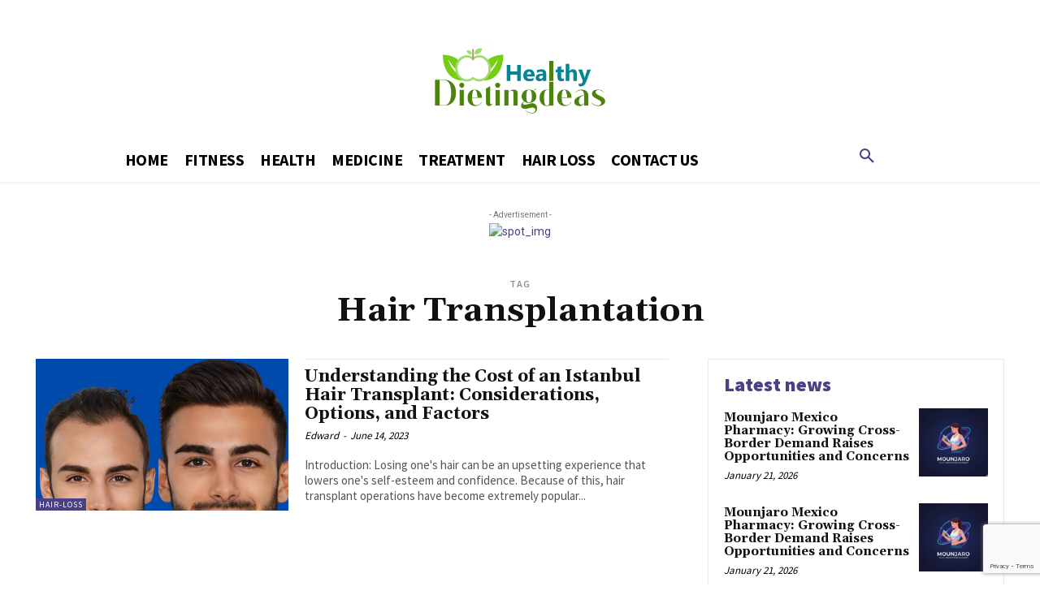

--- FILE ---
content_type: text/html; charset=utf-8
request_url: https://www.google.com/recaptcha/api2/anchor?ar=1&k=6LcwFUQpAAAAAIsnkM-yFgDRTIq1cebM20pyD8Ms&co=aHR0cHM6Ly9oZWFsdGh5ZGlldGluZ2RlYXMuY29tOjQ0Mw..&hl=en&v=PoyoqOPhxBO7pBk68S4YbpHZ&size=invisible&anchor-ms=20000&execute-ms=30000&cb=2c5da69i3q3w
body_size: 48597
content:
<!DOCTYPE HTML><html dir="ltr" lang="en"><head><meta http-equiv="Content-Type" content="text/html; charset=UTF-8">
<meta http-equiv="X-UA-Compatible" content="IE=edge">
<title>reCAPTCHA</title>
<style type="text/css">
/* cyrillic-ext */
@font-face {
  font-family: 'Roboto';
  font-style: normal;
  font-weight: 400;
  font-stretch: 100%;
  src: url(//fonts.gstatic.com/s/roboto/v48/KFO7CnqEu92Fr1ME7kSn66aGLdTylUAMa3GUBHMdazTgWw.woff2) format('woff2');
  unicode-range: U+0460-052F, U+1C80-1C8A, U+20B4, U+2DE0-2DFF, U+A640-A69F, U+FE2E-FE2F;
}
/* cyrillic */
@font-face {
  font-family: 'Roboto';
  font-style: normal;
  font-weight: 400;
  font-stretch: 100%;
  src: url(//fonts.gstatic.com/s/roboto/v48/KFO7CnqEu92Fr1ME7kSn66aGLdTylUAMa3iUBHMdazTgWw.woff2) format('woff2');
  unicode-range: U+0301, U+0400-045F, U+0490-0491, U+04B0-04B1, U+2116;
}
/* greek-ext */
@font-face {
  font-family: 'Roboto';
  font-style: normal;
  font-weight: 400;
  font-stretch: 100%;
  src: url(//fonts.gstatic.com/s/roboto/v48/KFO7CnqEu92Fr1ME7kSn66aGLdTylUAMa3CUBHMdazTgWw.woff2) format('woff2');
  unicode-range: U+1F00-1FFF;
}
/* greek */
@font-face {
  font-family: 'Roboto';
  font-style: normal;
  font-weight: 400;
  font-stretch: 100%;
  src: url(//fonts.gstatic.com/s/roboto/v48/KFO7CnqEu92Fr1ME7kSn66aGLdTylUAMa3-UBHMdazTgWw.woff2) format('woff2');
  unicode-range: U+0370-0377, U+037A-037F, U+0384-038A, U+038C, U+038E-03A1, U+03A3-03FF;
}
/* math */
@font-face {
  font-family: 'Roboto';
  font-style: normal;
  font-weight: 400;
  font-stretch: 100%;
  src: url(//fonts.gstatic.com/s/roboto/v48/KFO7CnqEu92Fr1ME7kSn66aGLdTylUAMawCUBHMdazTgWw.woff2) format('woff2');
  unicode-range: U+0302-0303, U+0305, U+0307-0308, U+0310, U+0312, U+0315, U+031A, U+0326-0327, U+032C, U+032F-0330, U+0332-0333, U+0338, U+033A, U+0346, U+034D, U+0391-03A1, U+03A3-03A9, U+03B1-03C9, U+03D1, U+03D5-03D6, U+03F0-03F1, U+03F4-03F5, U+2016-2017, U+2034-2038, U+203C, U+2040, U+2043, U+2047, U+2050, U+2057, U+205F, U+2070-2071, U+2074-208E, U+2090-209C, U+20D0-20DC, U+20E1, U+20E5-20EF, U+2100-2112, U+2114-2115, U+2117-2121, U+2123-214F, U+2190, U+2192, U+2194-21AE, U+21B0-21E5, U+21F1-21F2, U+21F4-2211, U+2213-2214, U+2216-22FF, U+2308-230B, U+2310, U+2319, U+231C-2321, U+2336-237A, U+237C, U+2395, U+239B-23B7, U+23D0, U+23DC-23E1, U+2474-2475, U+25AF, U+25B3, U+25B7, U+25BD, U+25C1, U+25CA, U+25CC, U+25FB, U+266D-266F, U+27C0-27FF, U+2900-2AFF, U+2B0E-2B11, U+2B30-2B4C, U+2BFE, U+3030, U+FF5B, U+FF5D, U+1D400-1D7FF, U+1EE00-1EEFF;
}
/* symbols */
@font-face {
  font-family: 'Roboto';
  font-style: normal;
  font-weight: 400;
  font-stretch: 100%;
  src: url(//fonts.gstatic.com/s/roboto/v48/KFO7CnqEu92Fr1ME7kSn66aGLdTylUAMaxKUBHMdazTgWw.woff2) format('woff2');
  unicode-range: U+0001-000C, U+000E-001F, U+007F-009F, U+20DD-20E0, U+20E2-20E4, U+2150-218F, U+2190, U+2192, U+2194-2199, U+21AF, U+21E6-21F0, U+21F3, U+2218-2219, U+2299, U+22C4-22C6, U+2300-243F, U+2440-244A, U+2460-24FF, U+25A0-27BF, U+2800-28FF, U+2921-2922, U+2981, U+29BF, U+29EB, U+2B00-2BFF, U+4DC0-4DFF, U+FFF9-FFFB, U+10140-1018E, U+10190-1019C, U+101A0, U+101D0-101FD, U+102E0-102FB, U+10E60-10E7E, U+1D2C0-1D2D3, U+1D2E0-1D37F, U+1F000-1F0FF, U+1F100-1F1AD, U+1F1E6-1F1FF, U+1F30D-1F30F, U+1F315, U+1F31C, U+1F31E, U+1F320-1F32C, U+1F336, U+1F378, U+1F37D, U+1F382, U+1F393-1F39F, U+1F3A7-1F3A8, U+1F3AC-1F3AF, U+1F3C2, U+1F3C4-1F3C6, U+1F3CA-1F3CE, U+1F3D4-1F3E0, U+1F3ED, U+1F3F1-1F3F3, U+1F3F5-1F3F7, U+1F408, U+1F415, U+1F41F, U+1F426, U+1F43F, U+1F441-1F442, U+1F444, U+1F446-1F449, U+1F44C-1F44E, U+1F453, U+1F46A, U+1F47D, U+1F4A3, U+1F4B0, U+1F4B3, U+1F4B9, U+1F4BB, U+1F4BF, U+1F4C8-1F4CB, U+1F4D6, U+1F4DA, U+1F4DF, U+1F4E3-1F4E6, U+1F4EA-1F4ED, U+1F4F7, U+1F4F9-1F4FB, U+1F4FD-1F4FE, U+1F503, U+1F507-1F50B, U+1F50D, U+1F512-1F513, U+1F53E-1F54A, U+1F54F-1F5FA, U+1F610, U+1F650-1F67F, U+1F687, U+1F68D, U+1F691, U+1F694, U+1F698, U+1F6AD, U+1F6B2, U+1F6B9-1F6BA, U+1F6BC, U+1F6C6-1F6CF, U+1F6D3-1F6D7, U+1F6E0-1F6EA, U+1F6F0-1F6F3, U+1F6F7-1F6FC, U+1F700-1F7FF, U+1F800-1F80B, U+1F810-1F847, U+1F850-1F859, U+1F860-1F887, U+1F890-1F8AD, U+1F8B0-1F8BB, U+1F8C0-1F8C1, U+1F900-1F90B, U+1F93B, U+1F946, U+1F984, U+1F996, U+1F9E9, U+1FA00-1FA6F, U+1FA70-1FA7C, U+1FA80-1FA89, U+1FA8F-1FAC6, U+1FACE-1FADC, U+1FADF-1FAE9, U+1FAF0-1FAF8, U+1FB00-1FBFF;
}
/* vietnamese */
@font-face {
  font-family: 'Roboto';
  font-style: normal;
  font-weight: 400;
  font-stretch: 100%;
  src: url(//fonts.gstatic.com/s/roboto/v48/KFO7CnqEu92Fr1ME7kSn66aGLdTylUAMa3OUBHMdazTgWw.woff2) format('woff2');
  unicode-range: U+0102-0103, U+0110-0111, U+0128-0129, U+0168-0169, U+01A0-01A1, U+01AF-01B0, U+0300-0301, U+0303-0304, U+0308-0309, U+0323, U+0329, U+1EA0-1EF9, U+20AB;
}
/* latin-ext */
@font-face {
  font-family: 'Roboto';
  font-style: normal;
  font-weight: 400;
  font-stretch: 100%;
  src: url(//fonts.gstatic.com/s/roboto/v48/KFO7CnqEu92Fr1ME7kSn66aGLdTylUAMa3KUBHMdazTgWw.woff2) format('woff2');
  unicode-range: U+0100-02BA, U+02BD-02C5, U+02C7-02CC, U+02CE-02D7, U+02DD-02FF, U+0304, U+0308, U+0329, U+1D00-1DBF, U+1E00-1E9F, U+1EF2-1EFF, U+2020, U+20A0-20AB, U+20AD-20C0, U+2113, U+2C60-2C7F, U+A720-A7FF;
}
/* latin */
@font-face {
  font-family: 'Roboto';
  font-style: normal;
  font-weight: 400;
  font-stretch: 100%;
  src: url(//fonts.gstatic.com/s/roboto/v48/KFO7CnqEu92Fr1ME7kSn66aGLdTylUAMa3yUBHMdazQ.woff2) format('woff2');
  unicode-range: U+0000-00FF, U+0131, U+0152-0153, U+02BB-02BC, U+02C6, U+02DA, U+02DC, U+0304, U+0308, U+0329, U+2000-206F, U+20AC, U+2122, U+2191, U+2193, U+2212, U+2215, U+FEFF, U+FFFD;
}
/* cyrillic-ext */
@font-face {
  font-family: 'Roboto';
  font-style: normal;
  font-weight: 500;
  font-stretch: 100%;
  src: url(//fonts.gstatic.com/s/roboto/v48/KFO7CnqEu92Fr1ME7kSn66aGLdTylUAMa3GUBHMdazTgWw.woff2) format('woff2');
  unicode-range: U+0460-052F, U+1C80-1C8A, U+20B4, U+2DE0-2DFF, U+A640-A69F, U+FE2E-FE2F;
}
/* cyrillic */
@font-face {
  font-family: 'Roboto';
  font-style: normal;
  font-weight: 500;
  font-stretch: 100%;
  src: url(//fonts.gstatic.com/s/roboto/v48/KFO7CnqEu92Fr1ME7kSn66aGLdTylUAMa3iUBHMdazTgWw.woff2) format('woff2');
  unicode-range: U+0301, U+0400-045F, U+0490-0491, U+04B0-04B1, U+2116;
}
/* greek-ext */
@font-face {
  font-family: 'Roboto';
  font-style: normal;
  font-weight: 500;
  font-stretch: 100%;
  src: url(//fonts.gstatic.com/s/roboto/v48/KFO7CnqEu92Fr1ME7kSn66aGLdTylUAMa3CUBHMdazTgWw.woff2) format('woff2');
  unicode-range: U+1F00-1FFF;
}
/* greek */
@font-face {
  font-family: 'Roboto';
  font-style: normal;
  font-weight: 500;
  font-stretch: 100%;
  src: url(//fonts.gstatic.com/s/roboto/v48/KFO7CnqEu92Fr1ME7kSn66aGLdTylUAMa3-UBHMdazTgWw.woff2) format('woff2');
  unicode-range: U+0370-0377, U+037A-037F, U+0384-038A, U+038C, U+038E-03A1, U+03A3-03FF;
}
/* math */
@font-face {
  font-family: 'Roboto';
  font-style: normal;
  font-weight: 500;
  font-stretch: 100%;
  src: url(//fonts.gstatic.com/s/roboto/v48/KFO7CnqEu92Fr1ME7kSn66aGLdTylUAMawCUBHMdazTgWw.woff2) format('woff2');
  unicode-range: U+0302-0303, U+0305, U+0307-0308, U+0310, U+0312, U+0315, U+031A, U+0326-0327, U+032C, U+032F-0330, U+0332-0333, U+0338, U+033A, U+0346, U+034D, U+0391-03A1, U+03A3-03A9, U+03B1-03C9, U+03D1, U+03D5-03D6, U+03F0-03F1, U+03F4-03F5, U+2016-2017, U+2034-2038, U+203C, U+2040, U+2043, U+2047, U+2050, U+2057, U+205F, U+2070-2071, U+2074-208E, U+2090-209C, U+20D0-20DC, U+20E1, U+20E5-20EF, U+2100-2112, U+2114-2115, U+2117-2121, U+2123-214F, U+2190, U+2192, U+2194-21AE, U+21B0-21E5, U+21F1-21F2, U+21F4-2211, U+2213-2214, U+2216-22FF, U+2308-230B, U+2310, U+2319, U+231C-2321, U+2336-237A, U+237C, U+2395, U+239B-23B7, U+23D0, U+23DC-23E1, U+2474-2475, U+25AF, U+25B3, U+25B7, U+25BD, U+25C1, U+25CA, U+25CC, U+25FB, U+266D-266F, U+27C0-27FF, U+2900-2AFF, U+2B0E-2B11, U+2B30-2B4C, U+2BFE, U+3030, U+FF5B, U+FF5D, U+1D400-1D7FF, U+1EE00-1EEFF;
}
/* symbols */
@font-face {
  font-family: 'Roboto';
  font-style: normal;
  font-weight: 500;
  font-stretch: 100%;
  src: url(//fonts.gstatic.com/s/roboto/v48/KFO7CnqEu92Fr1ME7kSn66aGLdTylUAMaxKUBHMdazTgWw.woff2) format('woff2');
  unicode-range: U+0001-000C, U+000E-001F, U+007F-009F, U+20DD-20E0, U+20E2-20E4, U+2150-218F, U+2190, U+2192, U+2194-2199, U+21AF, U+21E6-21F0, U+21F3, U+2218-2219, U+2299, U+22C4-22C6, U+2300-243F, U+2440-244A, U+2460-24FF, U+25A0-27BF, U+2800-28FF, U+2921-2922, U+2981, U+29BF, U+29EB, U+2B00-2BFF, U+4DC0-4DFF, U+FFF9-FFFB, U+10140-1018E, U+10190-1019C, U+101A0, U+101D0-101FD, U+102E0-102FB, U+10E60-10E7E, U+1D2C0-1D2D3, U+1D2E0-1D37F, U+1F000-1F0FF, U+1F100-1F1AD, U+1F1E6-1F1FF, U+1F30D-1F30F, U+1F315, U+1F31C, U+1F31E, U+1F320-1F32C, U+1F336, U+1F378, U+1F37D, U+1F382, U+1F393-1F39F, U+1F3A7-1F3A8, U+1F3AC-1F3AF, U+1F3C2, U+1F3C4-1F3C6, U+1F3CA-1F3CE, U+1F3D4-1F3E0, U+1F3ED, U+1F3F1-1F3F3, U+1F3F5-1F3F7, U+1F408, U+1F415, U+1F41F, U+1F426, U+1F43F, U+1F441-1F442, U+1F444, U+1F446-1F449, U+1F44C-1F44E, U+1F453, U+1F46A, U+1F47D, U+1F4A3, U+1F4B0, U+1F4B3, U+1F4B9, U+1F4BB, U+1F4BF, U+1F4C8-1F4CB, U+1F4D6, U+1F4DA, U+1F4DF, U+1F4E3-1F4E6, U+1F4EA-1F4ED, U+1F4F7, U+1F4F9-1F4FB, U+1F4FD-1F4FE, U+1F503, U+1F507-1F50B, U+1F50D, U+1F512-1F513, U+1F53E-1F54A, U+1F54F-1F5FA, U+1F610, U+1F650-1F67F, U+1F687, U+1F68D, U+1F691, U+1F694, U+1F698, U+1F6AD, U+1F6B2, U+1F6B9-1F6BA, U+1F6BC, U+1F6C6-1F6CF, U+1F6D3-1F6D7, U+1F6E0-1F6EA, U+1F6F0-1F6F3, U+1F6F7-1F6FC, U+1F700-1F7FF, U+1F800-1F80B, U+1F810-1F847, U+1F850-1F859, U+1F860-1F887, U+1F890-1F8AD, U+1F8B0-1F8BB, U+1F8C0-1F8C1, U+1F900-1F90B, U+1F93B, U+1F946, U+1F984, U+1F996, U+1F9E9, U+1FA00-1FA6F, U+1FA70-1FA7C, U+1FA80-1FA89, U+1FA8F-1FAC6, U+1FACE-1FADC, U+1FADF-1FAE9, U+1FAF0-1FAF8, U+1FB00-1FBFF;
}
/* vietnamese */
@font-face {
  font-family: 'Roboto';
  font-style: normal;
  font-weight: 500;
  font-stretch: 100%;
  src: url(//fonts.gstatic.com/s/roboto/v48/KFO7CnqEu92Fr1ME7kSn66aGLdTylUAMa3OUBHMdazTgWw.woff2) format('woff2');
  unicode-range: U+0102-0103, U+0110-0111, U+0128-0129, U+0168-0169, U+01A0-01A1, U+01AF-01B0, U+0300-0301, U+0303-0304, U+0308-0309, U+0323, U+0329, U+1EA0-1EF9, U+20AB;
}
/* latin-ext */
@font-face {
  font-family: 'Roboto';
  font-style: normal;
  font-weight: 500;
  font-stretch: 100%;
  src: url(//fonts.gstatic.com/s/roboto/v48/KFO7CnqEu92Fr1ME7kSn66aGLdTylUAMa3KUBHMdazTgWw.woff2) format('woff2');
  unicode-range: U+0100-02BA, U+02BD-02C5, U+02C7-02CC, U+02CE-02D7, U+02DD-02FF, U+0304, U+0308, U+0329, U+1D00-1DBF, U+1E00-1E9F, U+1EF2-1EFF, U+2020, U+20A0-20AB, U+20AD-20C0, U+2113, U+2C60-2C7F, U+A720-A7FF;
}
/* latin */
@font-face {
  font-family: 'Roboto';
  font-style: normal;
  font-weight: 500;
  font-stretch: 100%;
  src: url(//fonts.gstatic.com/s/roboto/v48/KFO7CnqEu92Fr1ME7kSn66aGLdTylUAMa3yUBHMdazQ.woff2) format('woff2');
  unicode-range: U+0000-00FF, U+0131, U+0152-0153, U+02BB-02BC, U+02C6, U+02DA, U+02DC, U+0304, U+0308, U+0329, U+2000-206F, U+20AC, U+2122, U+2191, U+2193, U+2212, U+2215, U+FEFF, U+FFFD;
}
/* cyrillic-ext */
@font-face {
  font-family: 'Roboto';
  font-style: normal;
  font-weight: 900;
  font-stretch: 100%;
  src: url(//fonts.gstatic.com/s/roboto/v48/KFO7CnqEu92Fr1ME7kSn66aGLdTylUAMa3GUBHMdazTgWw.woff2) format('woff2');
  unicode-range: U+0460-052F, U+1C80-1C8A, U+20B4, U+2DE0-2DFF, U+A640-A69F, U+FE2E-FE2F;
}
/* cyrillic */
@font-face {
  font-family: 'Roboto';
  font-style: normal;
  font-weight: 900;
  font-stretch: 100%;
  src: url(//fonts.gstatic.com/s/roboto/v48/KFO7CnqEu92Fr1ME7kSn66aGLdTylUAMa3iUBHMdazTgWw.woff2) format('woff2');
  unicode-range: U+0301, U+0400-045F, U+0490-0491, U+04B0-04B1, U+2116;
}
/* greek-ext */
@font-face {
  font-family: 'Roboto';
  font-style: normal;
  font-weight: 900;
  font-stretch: 100%;
  src: url(//fonts.gstatic.com/s/roboto/v48/KFO7CnqEu92Fr1ME7kSn66aGLdTylUAMa3CUBHMdazTgWw.woff2) format('woff2');
  unicode-range: U+1F00-1FFF;
}
/* greek */
@font-face {
  font-family: 'Roboto';
  font-style: normal;
  font-weight: 900;
  font-stretch: 100%;
  src: url(//fonts.gstatic.com/s/roboto/v48/KFO7CnqEu92Fr1ME7kSn66aGLdTylUAMa3-UBHMdazTgWw.woff2) format('woff2');
  unicode-range: U+0370-0377, U+037A-037F, U+0384-038A, U+038C, U+038E-03A1, U+03A3-03FF;
}
/* math */
@font-face {
  font-family: 'Roboto';
  font-style: normal;
  font-weight: 900;
  font-stretch: 100%;
  src: url(//fonts.gstatic.com/s/roboto/v48/KFO7CnqEu92Fr1ME7kSn66aGLdTylUAMawCUBHMdazTgWw.woff2) format('woff2');
  unicode-range: U+0302-0303, U+0305, U+0307-0308, U+0310, U+0312, U+0315, U+031A, U+0326-0327, U+032C, U+032F-0330, U+0332-0333, U+0338, U+033A, U+0346, U+034D, U+0391-03A1, U+03A3-03A9, U+03B1-03C9, U+03D1, U+03D5-03D6, U+03F0-03F1, U+03F4-03F5, U+2016-2017, U+2034-2038, U+203C, U+2040, U+2043, U+2047, U+2050, U+2057, U+205F, U+2070-2071, U+2074-208E, U+2090-209C, U+20D0-20DC, U+20E1, U+20E5-20EF, U+2100-2112, U+2114-2115, U+2117-2121, U+2123-214F, U+2190, U+2192, U+2194-21AE, U+21B0-21E5, U+21F1-21F2, U+21F4-2211, U+2213-2214, U+2216-22FF, U+2308-230B, U+2310, U+2319, U+231C-2321, U+2336-237A, U+237C, U+2395, U+239B-23B7, U+23D0, U+23DC-23E1, U+2474-2475, U+25AF, U+25B3, U+25B7, U+25BD, U+25C1, U+25CA, U+25CC, U+25FB, U+266D-266F, U+27C0-27FF, U+2900-2AFF, U+2B0E-2B11, U+2B30-2B4C, U+2BFE, U+3030, U+FF5B, U+FF5D, U+1D400-1D7FF, U+1EE00-1EEFF;
}
/* symbols */
@font-face {
  font-family: 'Roboto';
  font-style: normal;
  font-weight: 900;
  font-stretch: 100%;
  src: url(//fonts.gstatic.com/s/roboto/v48/KFO7CnqEu92Fr1ME7kSn66aGLdTylUAMaxKUBHMdazTgWw.woff2) format('woff2');
  unicode-range: U+0001-000C, U+000E-001F, U+007F-009F, U+20DD-20E0, U+20E2-20E4, U+2150-218F, U+2190, U+2192, U+2194-2199, U+21AF, U+21E6-21F0, U+21F3, U+2218-2219, U+2299, U+22C4-22C6, U+2300-243F, U+2440-244A, U+2460-24FF, U+25A0-27BF, U+2800-28FF, U+2921-2922, U+2981, U+29BF, U+29EB, U+2B00-2BFF, U+4DC0-4DFF, U+FFF9-FFFB, U+10140-1018E, U+10190-1019C, U+101A0, U+101D0-101FD, U+102E0-102FB, U+10E60-10E7E, U+1D2C0-1D2D3, U+1D2E0-1D37F, U+1F000-1F0FF, U+1F100-1F1AD, U+1F1E6-1F1FF, U+1F30D-1F30F, U+1F315, U+1F31C, U+1F31E, U+1F320-1F32C, U+1F336, U+1F378, U+1F37D, U+1F382, U+1F393-1F39F, U+1F3A7-1F3A8, U+1F3AC-1F3AF, U+1F3C2, U+1F3C4-1F3C6, U+1F3CA-1F3CE, U+1F3D4-1F3E0, U+1F3ED, U+1F3F1-1F3F3, U+1F3F5-1F3F7, U+1F408, U+1F415, U+1F41F, U+1F426, U+1F43F, U+1F441-1F442, U+1F444, U+1F446-1F449, U+1F44C-1F44E, U+1F453, U+1F46A, U+1F47D, U+1F4A3, U+1F4B0, U+1F4B3, U+1F4B9, U+1F4BB, U+1F4BF, U+1F4C8-1F4CB, U+1F4D6, U+1F4DA, U+1F4DF, U+1F4E3-1F4E6, U+1F4EA-1F4ED, U+1F4F7, U+1F4F9-1F4FB, U+1F4FD-1F4FE, U+1F503, U+1F507-1F50B, U+1F50D, U+1F512-1F513, U+1F53E-1F54A, U+1F54F-1F5FA, U+1F610, U+1F650-1F67F, U+1F687, U+1F68D, U+1F691, U+1F694, U+1F698, U+1F6AD, U+1F6B2, U+1F6B9-1F6BA, U+1F6BC, U+1F6C6-1F6CF, U+1F6D3-1F6D7, U+1F6E0-1F6EA, U+1F6F0-1F6F3, U+1F6F7-1F6FC, U+1F700-1F7FF, U+1F800-1F80B, U+1F810-1F847, U+1F850-1F859, U+1F860-1F887, U+1F890-1F8AD, U+1F8B0-1F8BB, U+1F8C0-1F8C1, U+1F900-1F90B, U+1F93B, U+1F946, U+1F984, U+1F996, U+1F9E9, U+1FA00-1FA6F, U+1FA70-1FA7C, U+1FA80-1FA89, U+1FA8F-1FAC6, U+1FACE-1FADC, U+1FADF-1FAE9, U+1FAF0-1FAF8, U+1FB00-1FBFF;
}
/* vietnamese */
@font-face {
  font-family: 'Roboto';
  font-style: normal;
  font-weight: 900;
  font-stretch: 100%;
  src: url(//fonts.gstatic.com/s/roboto/v48/KFO7CnqEu92Fr1ME7kSn66aGLdTylUAMa3OUBHMdazTgWw.woff2) format('woff2');
  unicode-range: U+0102-0103, U+0110-0111, U+0128-0129, U+0168-0169, U+01A0-01A1, U+01AF-01B0, U+0300-0301, U+0303-0304, U+0308-0309, U+0323, U+0329, U+1EA0-1EF9, U+20AB;
}
/* latin-ext */
@font-face {
  font-family: 'Roboto';
  font-style: normal;
  font-weight: 900;
  font-stretch: 100%;
  src: url(//fonts.gstatic.com/s/roboto/v48/KFO7CnqEu92Fr1ME7kSn66aGLdTylUAMa3KUBHMdazTgWw.woff2) format('woff2');
  unicode-range: U+0100-02BA, U+02BD-02C5, U+02C7-02CC, U+02CE-02D7, U+02DD-02FF, U+0304, U+0308, U+0329, U+1D00-1DBF, U+1E00-1E9F, U+1EF2-1EFF, U+2020, U+20A0-20AB, U+20AD-20C0, U+2113, U+2C60-2C7F, U+A720-A7FF;
}
/* latin */
@font-face {
  font-family: 'Roboto';
  font-style: normal;
  font-weight: 900;
  font-stretch: 100%;
  src: url(//fonts.gstatic.com/s/roboto/v48/KFO7CnqEu92Fr1ME7kSn66aGLdTylUAMa3yUBHMdazQ.woff2) format('woff2');
  unicode-range: U+0000-00FF, U+0131, U+0152-0153, U+02BB-02BC, U+02C6, U+02DA, U+02DC, U+0304, U+0308, U+0329, U+2000-206F, U+20AC, U+2122, U+2191, U+2193, U+2212, U+2215, U+FEFF, U+FFFD;
}

</style>
<link rel="stylesheet" type="text/css" href="https://www.gstatic.com/recaptcha/releases/PoyoqOPhxBO7pBk68S4YbpHZ/styles__ltr.css">
<script nonce="mg5QT2NXQYsliQnpeXecmA" type="text/javascript">window['__recaptcha_api'] = 'https://www.google.com/recaptcha/api2/';</script>
<script type="text/javascript" src="https://www.gstatic.com/recaptcha/releases/PoyoqOPhxBO7pBk68S4YbpHZ/recaptcha__en.js" nonce="mg5QT2NXQYsliQnpeXecmA">
      
    </script></head>
<body><div id="rc-anchor-alert" class="rc-anchor-alert"></div>
<input type="hidden" id="recaptcha-token" value="[base64]">
<script type="text/javascript" nonce="mg5QT2NXQYsliQnpeXecmA">
      recaptcha.anchor.Main.init("[\x22ainput\x22,[\x22bgdata\x22,\x22\x22,\[base64]/[base64]/[base64]/[base64]/[base64]/UltsKytdPUU6KEU8MjA0OD9SW2wrK109RT4+NnwxOTI6KChFJjY0NTEyKT09NTUyOTYmJk0rMTxjLmxlbmd0aCYmKGMuY2hhckNvZGVBdChNKzEpJjY0NTEyKT09NTYzMjA/[base64]/[base64]/[base64]/[base64]/[base64]/[base64]/[base64]\x22,\[base64]\\u003d\x22,\x22wow3w4cJMUzDjMOgw7ZZFHbCm8KvdSPDpGgIwrDCojzCt0DDqz84wq7DgwXDvBV2Hnhkw5PCqD/ClsKgXRNmU8ObHVbCgsOLw7XDpgvCqcK2U09Rw7JGwrpVTSbCny/DjcOFw5YPw7bChCjDnhh3wozDnRlNG2Ygwooewq7DsMOlw484w4dMbsO4anE4MxJQZ3fCq8Khw4IRwpI1w5PDosO3OMKwYcKODlrCj3HDpsOecR0xGFhOw7RbMX7DmsK3XcKvwqPDh27CjcKLwrzDpcKTwpzDvwrCmcKkYWjDmcKNwq/DrsKgw7rDgsOlJgfComDDlMOEw7TCkcOJT8Kuw47Dq0ocIgMWZMO4b0N3A8OoF8OQClt7wq3CrcOiYsKCT1owwqbDjlMAwrwMGsK8wr3Cj20hw640EMKhw4bCp8Ocw5zCr8KrEsKIdCJUASXDqMOrw6o2wrtzQH8Xw7rDpF7DjMKuw5/ClsO6wrjCicO2wocQV8K/ch/CuUDDisOHwohFIcK/LWrCkDfDisObw5bDisKNYTnCl8KBKiPCvn4FYMOQwqPDr8KPw4oABWNLZHXCgsKcw6gcZsOjF1nDqMK7YHPChcOpw7FfcsKZE8KmR8KeLsKawpBfwoDCnxAbwqt/w5/[base64]/[base64]/CojnCq1oBDBo6JUsRw6TCsBkbfQLCl112wovDi8Ofw4ZkN8ORw4nDinoEKMKJNA/[base64]/w5pFwp3CiQvDnsOwfgbDkXTDlsKIwpnDnDTDp2nCjMOSwoJqOBTChD0Rw6gZw7VMw4R0HMOlOTV8w4fCrsKlw4/CkSTCpyjCsFvCu33CnDtbesOwL3JgAMKAwoDDoSMLw53CvgDDkcKqOMKlE3DDv8KNw4/Cpw7DiAB+w7rCryFSZUVvw75SHsORIcKmw7TCtmPCnmbCl8KKU8KgOwdNCjYJw6fCp8K5w7XCrWViWQzDnz52UcKadEEoZCfDlB/DqyBUw7Umw44BO8KqwrhKwpYEwoltK8KabTVuAynCtQ/Cji0MBAUHWUHDlsKSw5Fow6vCksOjw4YswpDCtMKLEAJ4wrjCojPCq3ZzR8OUfcOVwr/ChcKMwrTCncO9V1nDsMOzZyvDkDxdfV5SwrJRwpphwrTCtsKowrTDosKEwqkFHSrDo0BRwrPCu8K+dBpNw4dCw7tOw7nClsKow5fDssOxRglIwrcSwqZBZi7CmsKvw7EJwotowqs8eBzDrcKRdAs5TB/[base64]/w4XCryU5wrfCtUPDplvCkGzCqUwdw5HDuMKcMcOLwo9HeTkOwr/CsMOWBn/CvXRlwqMSw41/GsKiVmcGdsKcL0/[base64]/eMO2wqHCpCbDj8OoQzd7WsO/azVKVsOkGR3DrC0/MMKDw6vCvcKeCHbDhzjDjsOFw5rCq8KRU8KUw4vCqh/CtMKFw6NGwpF3CjDDs2wrwpdYw4hzPHEpwpjCnsKrGcKYdVXDgnwiwoXDr8KfwobDo192w67DmcKef8Kbcw9+ZRnDoHIoSMKGwpjDl3McNxd+eg/Cs3PDsxIhwpUFF3XDuDjCtVZ6Z8ORw7PDhTLDgsKEeCliw6l4IFJqw6vCiMO4w54Vw4Alw6VgwojDizkrc3jCgkMNRcKzP8Ogwp3Dnj/DgDLDvj18dcKSwrgsEwTClMOcw4HCqwPCv8Orw6PDq2pYBnvDuB/Dl8KowrlvwpXCr3FKwovDn0tjw6TCnEx0HcKpQMKpBsKzwpZJw5HDlcONPlbCjQvClxrCp1/Ct2zChH/CpyvCssK0EsKuB8KcEsKmdlrCmVFrwq3DmEh1NgcxDh3CiU3CjhvCo8K/[base64]/CkHXDt8Ouwr/DucK2U8O4w4jCsMKWw4d5J8KjLsOKw4UbwpJ8w6JYwoh+wq3DisOdw5/DjllSZcKoYcKDw5JVwoDCiMKIw5AHeD9ew4TDjFl1HybCjWdAPsOZw7x7wrfCqBJ/wr3DgXbDjsOSwqnDicOxw7/ChsKywoRESsKfCwLChsKROcKvRMKcw6EEw43DnkM/[base64]/Dl8Kdw5lMw7ZTw5xcesOYwo1ywqvDhEFgAnzCo8O8w6Y5PiAPw77CvQrCuMOxwoQiw6bDmmjDv0V4FlDDiXLDrj02M1jDiybCu8K3wr3CqMKLw4ghQMOsecOgw4/DkyLCs2PCqQzDjDvDombDscOdw5J/wpBHw61tRy/CgsKfwoTCvMKZwrzCnHPDgMKTw6JPEAAPwrIlw642Tw/[base64]/CmsKkwrZYRMKRwoZdwoHCswnCisKewpJPNsOiWXJ4woXCrsKAHcO9TkRuYMOMw6pBO8KcVcKWw5EmAhA0ecOXMsKTwp59JcOrecOOw7Vaw7HDmhPCssOrw7PCgVjDlMOUCF/CjsKvCMKmNMO3w5rDjEB/d8K8wprDosKRSMOrwqAWw5vCoRcgwpgeQsK+w5vCtMKiH8OtAD/DgmcKVmFgFAjDmBLCp8OvPgg/wqbDh3xAwr3DtsKTw6rCu8OrJ1HCpizDtlTDsWwUDMOZJRY6wqLCicKZKMO/A28kT8K+w7U6w4fDmMOfWMOyd0DDrD7Cr8KYEcOTGMKRw7obw7DCshUMWcKfw4I5woEowqoGw5tew54XwqDDm8KHclrDrwpSZSvDk1HCsToaRyUIwqMew6jClsO4wp02EMKQb05GEsOjOsKVeMKEwqpsw45XbcKZKltrwpbCvcOcw4LDjBxHBkHDikdRHMKrUE3CgF/[base64]/Cmz5zHTTCg8K7HMKlDMKRwrpHTcK1JcKJwpFTHHhENl1QwoHDpn/ClHYsPcOxLE3ClcKXYGzCg8K6O8OIw6ZlDm/CrhF+WCnDgWJIwrFxwqHDjUMgw6dLLMKSUHAwQsOPw7ACw69LWAgTDsOpw5poX8KVLMOSc8OcTX7Cs8OJw5Qnw5fDvsOQwrLDi8O8W33DksKnKMKjNcKNAiDDnBnDnMK/w7jCr8Ouw61awozDgsODw6nChMOpcVJINcOowrJWw7HDmVx1dn/Du2wCTMOYw6rDncO0w7Y9dsKwNsOabsKyw4LCpCQTKcOAw6nCr3zDv8OiaB4CwpvDlS8pHMOMfXbCsMK+w40awqNJw5/DpCRNw6LDlcOww6bCrGhvw4zDvcKAFztKwoPCj8OJSMKawrIKe0pEwoc0wofDlGofwpTCgwVnVgTDjyzCgRnDocKKI8OzwoBrQSbClELDsQLCiAfDglUjwpluwqBTwoPCvyPDlWbCtcORSU/CoVLDmsKdJ8KnGAtTFGHDjU4xwo7CtsK1w6XCiMO4wp7DgBHCuUfDql7DjhHDjMKjRsK2w401wrxNLWcxwoDCtGUFw4QtG1VMw6BHPcKnKhnCr2hGw78CSMK/dMKUwps7w6/DrcOcY8OuI8OwPn0ow5/[base64]/CpMK2QcKFNGTDnTPCvMKWD8KfP8OWAcOrwpEOwq3DjE93w7gUWMOgwoHDhsOzbiodw47CmMO9ccKQa2AiwplvKMObwpdtJcKuMsOFwqUaw6rCsiE+LcKqCcKrNETDksOvecOVwqTCglYQLF9oBkoGXwN2w47CjSdZRsO2w4zDmcOqw6vDsMOLW8OMw5zDjcOCwo/Cri5oKMKkSwLDtsKMw5AWw67Cp8OqGMKVOijDhTLDhWJDw5/DlMK/w5hjbXZ+PMOZLmPCucOhwpbDu3t0JsOwZQrDp1h9w4/CmsKAbzzDr04BwpHCmivDhndPJ0jDlSB2PVwLN8K3wrbDvBXDo8ONf0JWw7lXw4HCgRYLJMOaZV/DlHdGw5rCjlVHSsKXw7rDgjh3SGjDqMKUBh8xUD/Dpmpewq9/w4IUXwZjw6wWf8Oae8KsZCEmEXNtw6DDhMOzV2bDrgkUaRXDviRqEcO/VsKFw5M3RFpFwpMzw7/DnGHCo8Kbwr4nXVnDnMOfSnjCuSsew7dOLD9zGAxlwovDmsOzw7XCpsOJw6fDlXXDnkRWMcOMwplnYcKRKEzCt1MuwqHCssKdw5jDr8KVw6vCkx/ClSzCqsOewpt2w7/CgMO9Yjl6McOZwp3Dr37Di2DCjRHCv8KwJxV6GgciTlQAw5ZWw54RwoXCm8Kzwq9Lw6zDiwbCpVrDrzoUOMKoNDxfHsKCPMOpwo3DtMK6ak9BwqbDq8KLwolCw6jDqMKUUGfDpsOacQbDnnwGwqQFTMKQdVdgw4kuwo8Pwr/DsD/CjTZxw7jDucKTw5FTUMO7wpLDlsKBwonDuV/DsX1XVkrClMOofx4twrtVwplxw7LDoFdkOMKRFWsyOnjCqsK3wqPCrHRAwopwJmsgRBh4w4IWLhY+wrJ0w7gUdTJLwrvDgMKMw6nCiMK/wqFuE8OywovDi8KDFjPDiFjCm8KVPMKXYcOPwrHClsK/cgQAXF3CvQk7OMOYKsK+MkR6cG9Kw6kvwqHCs8OhaCA+TMKCw67CmMKZMMKlwrzDk8OSK0XDkF51w4YVXG1tw4FDwqbDr8K7BMK3UScaTsKZwo1FRFlIeGXDj8OEwpETw4/Dig3DpAsfe3p+woAbwr3DrcOkwqQtwqXDrEjCjMO9dcO9w5rDicKvVivDoUbDpMO2wrEDVCEhwpkuwr55w7PCgVjDij4iAsOfdDhLwqvCmWzCu8OpK8O4C8O0GcKkw5rCh8KKw6ZfOh9Kw6bDo8OAw6jDocKlw4UITMKQSsOTw5MnwofDk1XDpcKbwoXCrk/[base64]/w77CgcK2Fj95w6xwwo91D3BwHcO8PMKkwqzCs8O6HnfDvMOhwq9Hwqtmw4t/wpXCkMOca8Osw5vCnF/DnU7Cv8KICcKYDicTw4HDmcKxwrHCiw9Gw4vCjcKfw5EaEsOCMMOzGsO/X1F2UMOcwp/Cjk4HQcOPTX4rUDzClmfDusKxLllGw4/[base64]/Di8O8w4xRSnUBwp/DqGvDtsOjw6IjwpTDl8KXwrvDr25UUWjCvMKhdcOZwojCr8O6woZsw5HCqsKoCHTDh8Owfx7Cl8KLcy/CsgXCssOQZXLCmyLDhMKDw49oF8ORbMK7IsKpBUvDnMOXUsOgHMOzccK5wrXDkMKsWBRow6TCkMOGKnnCqcOAK8KjLcOowpZVwoV7L8K1w4PDssO2Y8O0GnLDhEbCosOrw68JwoN/w5B0w4HCk2jDsWvDnybCqDLDssOUVMOUw7rCucOlwqHDvMO5w5vDkUZ/BMK7W1vDlV1qwofCvUtvw5daMW3Cv0/CvHfClsODe8KfPcOEWsOZNRleGUU0wq5lG8Kcw7nCvH8uw49fwpLDmsKQOsKYw5hNwq/DpB3Ch2EgCB3DvFTCqy4Mw7hlw7dlc2vCmcOew6/CjcKWw5Iiw7fDvcKPw793wrBGZ8O+KsK4OcK7csOIw4/CjcOkw6zDi8K/DEM7Lg1Ywp7DisKvT3bChEwhK8OKOcK9w5LDqcKLEMO7a8KywoTDkcOywofClcOpLiJNw4hFwqwRFMKIAMOFYsO5wpt2NMKFXHnCmAnCg8KRwo8nDkXCjjrCtsKeSsOFCMOYHMK7wrhGGMKHMhUmXnTDsWTDh8Krw5FSKFTDgT5jdiV/Ugw9DcOgwqrCt8OsUcOqa3szE3fCrMOsbcORI8KCwqMMUsODwrMnOcKowoUQHVoVKFovWFtrZMORNl3CsX7Cogs7wr96wrnCi8KsDUAyw4sbVMK+wrzCgcKyw7vCiMOTw5nDg8OuRMORwrk4woHCjmzDgsOFT8OGQMODcgjDl0FPw79PUcKdw7fCu0B/woJFZ8O6PEXDoMOrw4wQwrfCqCpZw4HClEAjw5jDhQcawo8Lw6ZmPWrCjcO+OcO8w443wo3CqsKRw73DgknCn8KuTsKrw6DDicKVdsOFw7XCtFPDjMKVTVnCv24bTMO8wofCpcKBBjpAw45rwoEXHl0BTMOQwpjDoMKZwrnCuk/[base64]/[base64]/Y8KSwq/DsVnDlMO3w5YOwqvDgizCicOZw5FZwr8xwp7CmMKAN8KxwpdmwqnDtA3DnTZKwpfDhhvCnXTDuMOfUcKpTsONOD05wot8w5kuw5DDoRxjbAY9woVKK8KsfX8KwrrCi0EMBgTChMOga8OuwrRCw7bCtMOOdcOGw63DuMKVbC/[base64]/Ds8K+AjPDjCbCi0rDpMKswqHCvWBMJ1owfSwuZsKbUMKvw4bChHbDnnMnw63Cu0NqFXbDngLDksOxwo7CsGgBOMOPw7QTwoFLwoHDo8OCw5kdWcKvASY9w59Ow4bCkMKoWwA1AAo+w55hwo8uwqrCp1TCisK+wo4fIsKxwq/[base64]/[base64]/QcO+w5fCgMKHfB3CtsKewoFzw7bCpcK8YBsrB8KQwrTDp8KnwrAadExNPmplwo/[base64]/CkcO3PBxUIRlQw5M1w4HDuwPDksOwOsO2RWHDkcOHaC/Cj8KJWwNtw5/CpRjDqMOow4rDnsKCw5MvwrDDp8KMf0XDsV3DlSYuwowtwpLCsDZSw4HCqg/Ckltsw47Djyo7AcORw47CvQ/[base64]/[base64]/URzCscOxZmzDlcK8YHTCv8KywoFAFFpdRyMrRznCnMOvw6zClkzCvMOZZMOqwo4ew4gLfcORwrx6wrDDnMKoPcKswpBjwqZWfcKJL8Opw74ECsKeKcOTwopUwr8HdS98elE+M8KowqvDkmrCiVI8MWrDtcKFwpjDqsOdwq3DusOTIwsfw6MHX8OQJE/DrcKPw6F3wp7CocO3VsKSw5LClHlCwrDCtcKxwrpvPhk2wrrDucKRIR5LaULDqcOhwqHDpS15PcKRwrDCucOnwrDCsMK1MQHCqV/Dv8OFHsOcw5ZnbGEjMj7Dn18iwqnDmVcjV8KpwqHDmsOJdhpCwpw2wqfCoT3Cu0Ivwqo6SMOuFRdbw67DmkXCqwQGX3fCkxhzWcOxKsOVwr/Ds3U+wp8uf8OZw6TDr8K9JcKxwq3DusKvw7EYw50BUMK6wpHDmcKDGzQ9ZMO+ZcOwM8Ohw6dpWnB/[base64]/[base64]/w57DlDNowqzDvcOAwoAOwoQjw4HCmnDCn0rDm1/DsMKmYcKNCRIKwoDChyTDrRckCnzCjD/Dt8OhwqDDt8O9YU9KwrnDqsOsR3bCksO6w5dVw6BCYsK/IMORJMKgwqpcRsOmw5xnw5zDjmdsCj5EH8Oiw4liH8OSSRotM1IHbMKvScOTwrUGw7c+woAIYMK4C8OTG8OKUmnCngF/wphYw7nCusK/WTR2K8KRwpRodgbDlnHDuQTDpW4dDmrCjHoUf8OjdMKPW3TDhcKbwofCmm/Dh8OAw4Igam1ZwrJmw57ChnwSw5vDlEcuZDvDtsK2HTJcwpxxwqYhw5fCrSdRwpfDjsKACwIFHSRCw50/w4rDuVEKEcOTbyEzw6XDpMOjdcOuFy/CqMOuH8K+wrnDqsOhLzcOYEZJw5DCg09Ow5fCvMOsw73CucOXHT7CiEVzX1Imw43Dm8Ktdgt6wpjCmMKnRSI/[base64]/[base64]/OcOweFYXwqhrwpUFaiwUwpRYwqXCmgVlwo5AVsKIwrXDtcOWwqhqacOQRyFfwqEUBMO1w4nDuF/[base64]/DvR9fVWg0wqTCscKrJV9RXxrChMOHwochIS0dWwfDqMOMwo3DscKLw6vCrw/Co8KVw4bCk2Z/wojDhsK5wpTCqMKXSSfDh8Kbwot0w6EnwpzDtsOQw7dOw4NRGQZAEcOPGhbDrD/CtcOyU8O7FsOtw5fDlMORDMOvw5ByAsO0DGHCqS8pwpM7ZMOiGMKAZlYVw4wVJMKiM27DlsKXITfDmsOlKcOcU0TCrnRcOjnCtTTCpyNGAMKqVXpkw7vDu1TCrsK0wog/wqFQwrHDqcKJw55USjXDhMKJwqXClF3DlcKtZcKkw4DDlEfClH/DncO2w5vDnxNgP8O3DAvCoivDsMOYw7zCnwokUxHCpTLDqsK4WMOpw6TDoHXDv3/CtiE2w7XCscKDCXfCqzASWz/DvsOiSMO2AG7DixvDlMKAZcKXG8Oaw4vDr2oxwpzDlsK0TBoEw7PCoRTDvGsMw7RFwprCpGRwBF/CvjbCoF8vLiHCiCrDomTDqy/DigpVO1l0cl/[base64]/DjMOZw751GcO8DC8Rw5A2TsK2wqrCsRR3w4zCs0Qyw5g9wrXDuMOnwp7CqcKiw6LDpElNwpvCsh5yLHHDhcOuwoRjTUxnC27CixrDpm9+wpUkwoHDkX0GwqPCrCzDiHjCiMK7PwnDumHDi0sxaTbCmsKuUlRVw7/Dp3bDixTDtQ1yw5jDj8OqwqzDkzZzwrQCEMODC8ONwoLCgMOCTsO7ecORwqDCt8KmDcO8fMOBJ8O8w5jCn8KZw4ZRwovCpixgw7hGwodHw78Lw4/CnSbDminCkcOSwrTCqDw3wr7Dm8KjImJkw5bDnHTClXTDlW3DkjNGwoUgwqgBw50qT3lOJCF+HsKoWcObwqkjwp7Cj15MOCMEw5rCt8O2bsOYX3whwqjDqsOAw5LDlsOswqAxw6zDiMOdPMK6w6XCscK6aBMsw5fCpHDDnB/[base64]/[base64]/w4Vjw4jCpn3DomfCnsKkJlNjXcKiT8KJwq3Do8KJBsOqchY3Aj03wprCrG3Ci8OEwrfCqcKhYcKfCU7Ctx55wrDCmcOCwqfDjMKMFDbDmHs8wojDrcKzw71sYhXDgTNuw45XwqHCtgh+JcOUYhvDqsK/wqpWWS1cTcK9wp4Nw5HCo8OywrEPw4LDojpqwrdKacOIcsOKwrl2w67Dg8Kywo7CuHhiBFDDvkxSbcOVwrHDnjg6A8OnP8KKwo/CuXxwMw3DqMK7ISrDnCc7NMKfw43DjcKlMEfDnV7DgsO/P8OpXkXDrMOUbMOiwr7CrEd4wrzCvsKZf8K0SsKUwqjCmA0LXEPDkgXCiUJew408w73Cv8KCBcKJecK8woFZKnEqwo7CpMK4wqfCocOkwqwHKRpZIMOUKcOzwo5ccA5Owp54w7nCgMOLw5M+woXDkQpgw4/[base64]/OBfDpTPDgx97ZlJrwqLDmGpcIcKxRsKxBkHCjMOTw7/DlxbDrsO3BmPDrMKZwol6w5oRZwByWB/DvMOtNcOld3tYE8O8w6cXwpfDtjbCnAM8wpTCsMOXK8OhKlLDngdzw416wpLDjMKcU1/DumR4EsO/wqHDtMODHsO/w6fCuVzDiTk9asKgfglyW8KhU8K7wqEFw4s0wqDCnMKlw57CnXgtw6LCvVNiUcO5wqogC8K9P18NX8OJw5vDrMOsw7jCkUfCtMOpwq3DuFjCtHPDrQTDkcK2EkzDpTfCoQDDnRhtwpFewpIswpjDsDpdwoTCl3xNw5/DoQvCgWvCmRjDpsK2wp42wqLDjsKTDVbCgn/DnRVuUH3CosO5wpDCvsOyN8Kjw6h9wrbDtDx5w4fCsiRtYsKUwprCncKKKsOHwpc4wonCjcO6ZMOAwpvCmh3CocOMIX5IJgtTw6TDtijCssKdw6NFw7nCtsO8wo7DvcKxwpYtLBsWwqokwoRvLgICY8KsDVDDgBFfCMKAwqBIw5NEwp3CjwjCqcKlNV/Dh8Kowohlw6sxOcO4wrzCmiJyCsKLwq9EaUnCkwh4w5rDojzDlcOYGMKJE8OZHsOkw614wq3CoMO1HsO8wqTCnsOsVlEZwpkewqPDq8ODbcOUwqZBwrHDiMKRwrcAW0DCnsKkd8O8GMOeRXwZw5Ercm0Xwp/DtcKAwqRJaMKnLsOUB8OvwpzDuWnDkxIiw5vDksOcw4zDqAPCokwAwo8KQWbCkQFfasOmwo94w4vDmcKKYCoQKMKVEsOIw5DCgMOjw4LDsMKodDvDtMOwHcK5w5fDkA3CqsKNUEoEw54ew6/[base64]/ClhXDlMK2H8KXw6kJDhYWN8Opb8KdI2bCjFtIw5U2SVdJw47CkcKqYXrCoETCtcKwLlHCvsOZMhZaP8OBw5nDhhhzw4TDjMKjw6/CsFxvTMOAWT8lYzs3w7QKV3hGB8OxwppKYFM7cRTDg8Kjw4jDmsKDw49GIA0kwrPDjy/Dh0XCmsOdwqomB8OeJnVZw5hRMMKWwrUDEsK9w5UowojDqxbCssOgFsOQc8KZA8KAWcKzQcOEwp4bMyjDvVLDgAYswphLwqoXJFM2MMKEIsOpNcKUcMOuSsOIwrbCk3PCt8KgwrlJfcK7FsORw4Z+d8KJesKrwqjDiTJLwpQ8H2TDv8KWRsO/[base64]/DtMO3w5TDl07DlnBaPsKLT3cdwozDtnlcwqzDuDzCn3Jvw4/CqS0TBzXDu2JKwqTDumPCncKMw5clXMK6wo1ZYQ/[base64]/[base64]/CmUFPSMKQM8KndSjCp3rDlcOfw5bDmMOiw6M5FFPCkgF/wpp8cycLHcKRe0FoVXLCrjI2TxEFSCFaAFADMRnDrCEKQcKPw51Uw6nCisOyD8O9wqZMw41USlXCqsO3wphEPS/[base64]/CsmnCpsOXKlh7w7rChMK+w5oHw6dUMFRyKgJHL8KXw7kaw5sPwrDDl3dowqopw698wpoxwqvClcO7I8ONGDZgIMKpwpR/NcOdw7bDs8KIwoZFdcOHwqpXAFMFc8OwOhrCjcO3w7NDw6J2w6TCuMOnIMKIRFvDh8ODwqU6bsOsRAdtGMKQTCklFHJsfcKxaUvCvDDChQR1EQDCnE0+w7ZXwpcowpDCn8KGwqHCrcKGQcKcPEHDtUnCtj8NIMKWeMO/Ugkyw7zDqyB6c8KSw59Fwosyw4ttwp0Yw7XDqcOEc8OrccO4aGAzw7N/woMZw7zDjGgHJGrDuHFLIR1nw585AAMzw5VnSRnCrcKaDykrH3oww7nCqxNGZcO9w6Ejw7LCjcOfGSJow4nDsBl9w6g4H2fCrE1pPMO8w5dsw6/Cn8ONUcOrOwjDj0hTwrvCmsKEa2N9w4LCrWkJw4LCnVbDs8KjwqEXP8KHwq9HQcOqFSbDsi9kw59Tw4MlwoTCpA/[base64]/[base64]/wppNw6rDthXCsGdGBwTCqsOwdsK3wpsdNxFEFl0QOsKVwrpmJMOVbsOaSWMZwq3DicKqw7UfXlnDrRrCucK4ayQ7T8OtSjXCnCbCuDgoEjcnw6HDtMO6wp/CnCDDosOBwox1BsKzw5PDiU3CgsK8MsOawpoXRcKVw67Dkg3DoUPCk8OvwrbCpzTCscKpU8O6wrTCkk0dRcKywr1aMcKfYDA3WsOywqp2wpkAw5DDhF49wpjDgEZaaGIWJ8KvDgsZFkDCowJTVRlJOioWUjrDhhDDhw/CnhPCr8KwLAHDviPDqWhSw4zDnzc6wpkuwp7DpnfDrkg/[base64]/[base64]/DosKewpXCmcKCd3rCt8OYwpsYwoVOw5Mgw7Alw5LDlwbCl8OZw4rDpMKzw6DDgsKew7Jhwo3ClwHDllZFwojDrxLDm8KWFw9bdzTDvkXCh3ECHylIw4PCnMKtwprDtMKdDsOkJiY3w5B3woETwq/[base64]/Dm0lYw6/CnjYzBndPAkNuWcKtwqkhwoIWXcOfw7Eqwp1/IRvCusKNwoBMwoZ0EsOuw7LDnz4qw6DDk1XDuw4KEGwzw6UuRsKaAcK4w4Icw7A0DMKew7LCtGXCrTLCqcOXw7bCs8O8Uz3DjC/CjBNywqwdw51PMxYHwq/DusKPCHp0YMOJwq5tcl8owoVbMxzCmWFZeMOzwokhwrt4O8OMe8KpXDscw5DCkSwNDy8ZWsO4w4E/aMKIwobCoEx6wqfCnMKhwo5Uw7R7w4zCucKiw4HDjcOBDk3CpsOJwrFnw6B7wopmw7ISOsKoQ8OUw6AvwoskCAvCoUvCksKpFcO2KTQYwq0RYMKeDjfCpDEFQcOkJsKzdMKPesOUw43DtMOfw4rCv8KkJ8OKQsOLw4rDtlAXwp7DphrCt8KeTE3Cv3QEF8O+RcONwr/CgCoARMO0LcOXwrhISMOydC4uUQzCkQMXwrTDiMKMw4pKwqUxNAdhKxnCvm3Du8Kdw4s/XS53w6zDoULCtHFxQycuX8ORwr9vIxBQBsOsw6XDoMOoUMOiw514AmEhJcKuw6JvJcOiw4XDoMOXW8OkMnBWwpDDpE3DhsOdcy7Cg8OtdlV2w73Dpn/DphjDqn0Mwr9iwoMEwrA/wpjCuRnCpD7CkghTw5oWw54mw7fDjsKLworClcOTJHfDhsKtXAgcwrNfwoh5w5Vzw6wFKS1Fw6TDpMO0w4nCssK3wohlS2hzwrdsZxXClMKjwrLCi8Kowrsdw4ssEgtvLgwuR35Owp1+wrHCtsK0wrDCijDDl8K4w4fDk1dZw7BVwpRVw5/[base64]/DoyHDlsOAfATCpMOYTVVKw7dPNMK3w7AFw7tJWGovw6jDmSzDvx3CrcO1NsKCMGrDgGo/YMOYwr/DjcOxwprDmz5KA13DhXbCs8K7w6LDtC7DsA7CrMKgGyDDrl3CjljCiAfCk3DDqsKFw609eMKUV0vCnElxHDfCjcKpw7UkwptwUMOmwqVQwqTCkcOiw5UXwrzDgsKiw67ClmjCgBMKw7jClTXCkRlBaR41LWs/wpA/W8O2wpwqwr9Hw4LCsizCrSsXMgNDwovClcKLIBwDwqnDusK2w7LCmcOvCQnCn8KZYFzCuGXDtGLDlsK8w53CvA8pwqobcB1YSMKBCjbDr0IbAlrDvMKDw5DDicOnJWXDsMO7w492FMKDw5nCpsK5w7/CosOqb8KjwrUJw6YpwobDicKww7rDmsOKwrbDqcKBw4jDgkFaUhTCqcOMG8KeIFN5wr9/wr7CmcKfw6fDiDbCrMK4wo3DglpTKlEqHl/CpAnDrsKHw5x+wqBCCcKtwq7Cl8OFw7Yfw7pDw6AFwq1jwrlfJsO6CsKHJ8OVe8KXw5Y7HsOiC8OXwoXDoRPCk8ObI0bCqMOiw7t7wpx8cWdXFw/DqmJrwq3CuMOXXXNwwpbCgg/DrDoPXMKbQQVXTjUSF8KtekM7McKGHsOzBB/CnMKXZSLDnsKhwpcOYkPChcO/w6vDvRfCtFPDqnANwqTCrsKWccOfXcKjInPDusOXPcOSwo3ChUnCvhtJw6HCg8Kww7/DhmvDpTvChcOuM8KtRkpeHcOMw4PDg8K4w4Y/w4rDm8KhYMOLw6szwpk6SHzDqcOvw40XaQFVwoR0ZhDCliDChAXCiRFTw4AWXMKFw7LDshhmwoNkc1TDsD/[base64]/wo7Co8KOdsKEw47CnsO0MHICFnhxIcKbRXjChMKtMz/ClTcaZMKYwqXDlsOqw65QJsO8BcKGw48ywqwiIQDDvcOww47CrsKZXRIZw5UGw5rChcKaZMK4EcOxacKJHsKIKHQkwr0uV1I9D2HCmGwmwo/CrX0Wwrp9NGVtUsOYW8KBwqAwWsKCNClgwq0RXMK2wp50S8K2w59Dwpp3HwrDuMK9w6d/K8Onw69bcMKKdjvCsBLCr3LCsB7DhAPCkDhpUMOXdMOqw6MKJQsyDcOnwr3DqBNoeMKVw6Q3JsK3CMKGwrIlw7l+wppdw7TCtFLCj8KlO8KpDsOtRTnDtMKmw6dVKEzCgENgw6cXw7/DpCtCwrEbHVVYYk3ClHExLsKlEcKUw7JcXMOjw5rCvsOIwoMoPwDCl8KSw4nCjsOtWMKlNjJLGFYKwrAtw6gpw5VcwrPCkRHCuMOMwqkiwr5jWcOSL13CkTZOwq/Cu8Oywo/DkRfCnVwGf8KafMOSGsOoQcKnLXfCmzFSMRUgW2fDgCVDwo/CnsOxesK3w6srf8OIMMK+PMKTS2VJTT5MLzzCs1kjwrEqw5XCm2QpesKpw5fCpsO/E8K1wo9/[base64]/CuWNudsOZwrs6LSDCs8KWEMK2BMOCUBIlLkrCkMOZWSAOW8OVScOFw7JxN1/DnnoREx9cwp4Zw4w4RcKfXcOYw7LCqAPDl1ozeFfDoTDDjMK1GcK/Qw0Tw4YNbzHDm2w6woE8w4nDucK2EWrCixLDosKFEcOPZ8Ksw69qX8OoNMK/bkLDijIfBcKIwpLCiSAqwpbDpsO6e8OvYMK/H2tEw4hyw7hRw4YLO3M8dVfDozXCkcOpUncbw47CgcOxwq/CmSNlw44ywqvCtD/Dk200wqTDv8OFKsOeZ8Kjw5JXVMKHwpsQw6DCnMOsN0cfZ8ONc8Klw6/DjyEIw5k1w6nCqWvDhQxOWMO4wqMnwqN2XEPDgMOtQHfDpXtXf8KiEnvCu3vCtWDDuwRNJcKgJ8KRw67DnsKUw6PDu8K0YMKlwrLCinnDsDrClDdTw6FCwpFAw4ltO8OQw5/CjcOIAsK3wr3ClyDDkcKIUcOLwo/CpMKtw5/CgMKqw69VwpUaw6Z5SjHChwzDm386X8KRDMOefMO8wrrCgSk/w7ZTXU3CiQUAw4stEQTDn8OawofDl8KZwp7Ds1FCw6vCkcOrCMOQw711w4YUC8KEw7hxGsKpwqLDgXTCk8KIw53CslY1GMKzwrpJGxTCgsOOLmzDncKOB1d0LHnDpQ/Dr29iw4lYbsKHCMKcw6HCk8K/XEDCpcKZwqXDvsKQw6Fsw4d/ZMK7woTCusKuwpvDgU7CqMOeAApfXEPDrcOYwrxmLT0QwqvDmEJ0S8KMw4sTBMKATEnDuxPCrGXDgmM9JRXDv8ORwpBNZMO8PHTCh8KbCjd+wqDDtsOCwonDrGfDiVZQw5oOV8K7PsOrCSADwofCnCTDh8OXBn/DqWFjwq7DoMKIwqIjCMOHaXXCucK0Fm7ClWREc8K9LcKBwr/[base64]/QCpCfyZgw5rCrMKqAcOecAfCt3jDrcOowonDvBTDl8KywoprLEHDnBNNw5VeBMOWwrsawpNNIkLDkMO1McO2woZnMzcTw6rClsORByzCpcOmw7PDoUjDusKcKFgPwq9mwpcaYMOowodfbH3DkgUvw4k+GMOhYy3ClQXChg/[base64]/DtcK1dsOJw78ARDLDhEjDqlAKwr/[base64]/[base64]/CjgM+ZcK9wqfClMObw41Ywr/CvTnDkHswDjolUmnCuMK6wophAUYFw57DkMKAw6DChkPCn8K4eEg+wrrDsk4zB8Kywr7CpsOedcOjFMOzwrrDknlkMHvDownDq8OuwpjDlnrCkcOOAzDCvcKbwpQKVGzCj0/DhgXDtgbCuSpuw43CgmRFQhI3b8OsbTQRACbCusOIY2AQBMOjC8O+w7Uow68STcK/aVkMwoXCi8O1L0HDvcK6L8KQw5wOwrsqX34EwrbCtUjDmSFtwqtFw4ZkdcOCwr9lNTDCuMOJP3AYw6fCq8Kcw5/[base64]/Ch0Z0dcKPJxUqfB7ChsOnOCvDo8OUwpPDkz5CA3rCkMKvw6ERWsKtwqUqwr4HNcO0MT4fEsOTw51hBUM/[base64]/wptTw4IyN1t9wpzCp8OJZE7DqBYWUMKSWQfCscO2Y8OBwq0FI1bDrsKxaFTCisKEBHRjZcO2C8KCHsKTw6jCqMOXw41HfcOLX8Orw4cfLF7Dm8KaemHCtTsUwpwbw4Z/[base64]/woB9wqpqJy7DmUfDpmpUwpZ9w6sPw4tkw7HDsnfCgcK3wofDjcO2fjISwozDuQLDsMOSwqXDrgfCshYrd2JCw5vDsRTDlyJ8NMOUU8Kvw6lwEsOsw5DDtMKdD8OEanYiNyYgE8KEdcKXwo4mPRzDq8KpwroSGX8cwpsfDCvCoGXDhFENw4rDmsKYMxrCliwFAcO0IcO/w6bDj08bw6lIw6vCoTBKKMOgwq7Cr8OVwpvDoMKYwo1GPMK1wqAmwqvDjBJZUUc7IMKcwpbDlMOHwovChMKSA3EfWEhEF8K9wqRKw7UKwp/DsMOKwobCpE9ww5dQwpLCl8KZw4PClMKPF0oUwqAvOAYUwqDDsxNFwpxRwrnDg8K/wpBMJjMYbMOmw6UkwrdLax1bJcO/w4oMPAoUR0vCszPDsFsgw4zCn27DncODHzhkaMK8woXDiwHCull5FTXCksOqw4wvw6BnAcKzwobDtMK9wqHCuMOdwpTDo8O+E8KEwoTDhjjCgMK1w6BUUMKgeFVKwrHDicODw7vCo1/DsEV7w5PDgn0jwqlsw4DClcOBHy/ClsKYw69QwqTDmEkLBEzCjVDDt8Kvw6zCtsK7FsOow6VgAcOZw6fCjsOzTCzDiFTCg0FXwpTDlSDCkcKJPxpfClDCicOsZsK9dzbCnDLCiMOIwpgHwo/[base64]/[base64]/[base64]/DtMOFw4nDvcKzw4N1WyY1ecKJf1Q3w4jDmMOqZMOJdcKNIcOow53DoQ58OsOoY8Krwq1Ew6rCgCjDpS/Cp8Kmw5nCsjBFAcKATF1WO1/CkMO9wqlVw5HCjMKLfXLCkQZGZsO3w7lFw6IAwqh8wqjDicKZcE7Du8KnwrfDrV7CgsK6QcO3wrN2w5jDpXTCrMKOD8K8RVllLcKZwoXDshBWBcKWaMOQwrtUZcOsAjgTNsOsDsOCw5DCmBdcMUksw53DicKxRU/Cs8KGw5/[base64]/wp/DqSLDgsKwK27Cr8KvaMOaM8OEwo/[base64]/[base64]/wpEXwpHChjYAB2Bbw6HDrRYBFcO5wqYiwo/DgcOGRhhwGcO/GAXCrF7DssOHBMKlKgLCu8OzwoPDjwXCnsKMchdwwqE\\u003d\x22],null,[\x22conf\x22,null,\x226LcwFUQpAAAAAIsnkM-yFgDRTIq1cebM20pyD8Ms\x22,0,null,null,null,1,[21,125,63,73,95,87,41,43,42,83,102,105,109,121],[1017145,275],0,null,null,null,null,0,null,0,null,700,1,null,0,\[base64]/76lBhnEnQkZnOKMAhmv8xEZ\x22,0,0,null,null,1,null,0,0,null,null,null,0],\x22https://healthydietingdeas.com:443\x22,null,[3,1,1],null,null,null,1,3600,[\x22https://www.google.com/intl/en/policies/privacy/\x22,\x22https://www.google.com/intl/en/policies/terms/\x22],\x22/uVxglt0rnsZHWq/Ji5ejw/RwCKBqhMR24FnhY0ApKc\\u003d\x22,1,0,null,1,1769002778405,0,0,[138,8,166,21],null,[146,116,252],\x22RC-Y66gjnhlIiw9DA\x22,null,null,null,null,null,\x220dAFcWeA6zEwys4JnILlFLpVzr-UOf9s-1AgOI5dAVDra1sWOMU8WkV5XXXLO1TfBpaK22BvJAeGOKnaxM827hBjlzD63g61vmOA\x22,1769085578402]");
    </script></body></html>